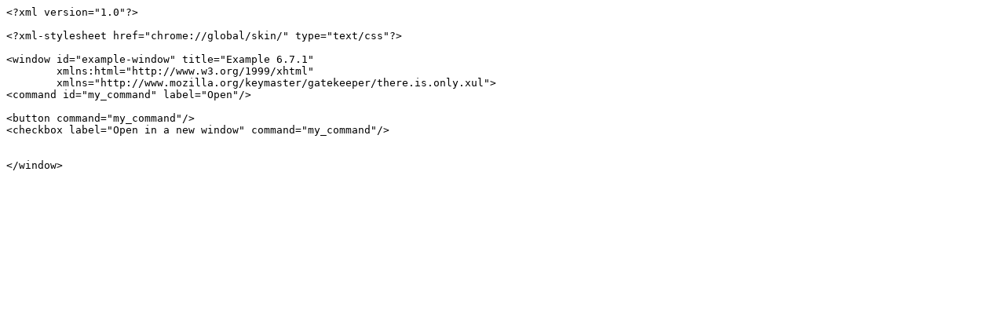

--- FILE ---
content_type: text/plain
request_url: https://docs.huihoo.com/mozilla/xul/xultu/examples/ex_broadob_1.xul.txt
body_size: 54
content:
<?xml version="1.0"?>

<?xml-stylesheet href="chrome://global/skin/" type="text/css"?>

<window id="example-window" title="Example 6.7.1"
        xmlns:html="http://www.w3.org/1999/xhtml"
        xmlns="http://www.mozilla.org/keymaster/gatekeeper/there.is.only.xul">
<command id="my_command" label="Open"/>

<button command="my_command"/>
<checkbox label="Open in a new window" command="my_command"/>


</window>

